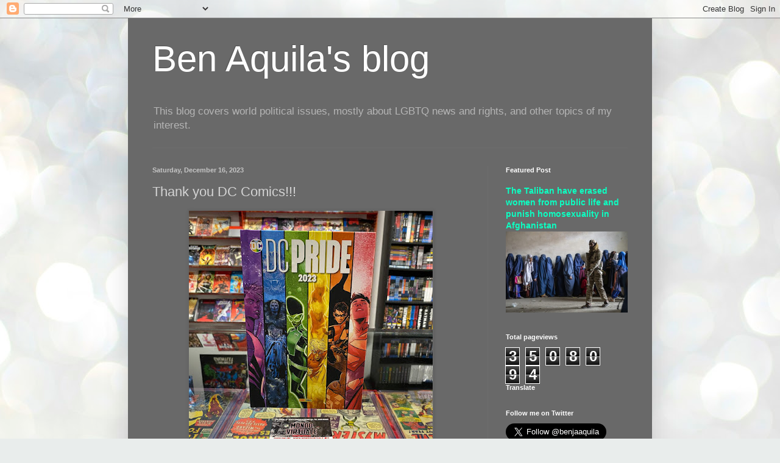

--- FILE ---
content_type: text/html; charset=UTF-8
request_url: http://www.benjaaquila.com/b/stats?style=BLACK_TRANSPARENT&timeRange=ALL_TIME&token=APq4FmCAwyZhhrWSQJ7022AR-hjZDAUj2SA4HQKpDA_lV88rjkB5KIuWdeR2s2KpALAm6xO9OFcLlkHyuiD3JnVYBK4km4s-zg
body_size: 264
content:
{"total":3508094,"sparklineOptions":{"backgroundColor":{"fillOpacity":0.1,"fill":"#000000"},"series":[{"areaOpacity":0.3,"color":"#202020"}]},"sparklineData":[[0,25],[1,36],[2,21],[3,21],[4,27],[5,29],[6,26],[7,41],[8,18],[9,19],[10,23],[11,23],[12,28],[13,28],[14,100],[15,55],[16,37],[17,34],[18,31],[19,31],[20,25],[21,33],[22,99],[23,46],[24,32],[25,66],[26,66],[27,53],[28,75],[29,6]],"nextTickMs":150000}

--- FILE ---
content_type: text/html; charset=utf-8
request_url: https://www.google.com/recaptcha/api2/aframe
body_size: 270
content:
<!DOCTYPE HTML><html><head><meta http-equiv="content-type" content="text/html; charset=UTF-8"></head><body><script nonce="1qV3M-WjJaUCJXX6IFk1hQ">/** Anti-fraud and anti-abuse applications only. See google.com/recaptcha */ try{var clients={'sodar':'https://pagead2.googlesyndication.com/pagead/sodar?'};window.addEventListener("message",function(a){try{if(a.source===window.parent){var b=JSON.parse(a.data);var c=clients[b['id']];if(c){var d=document.createElement('img');d.src=c+b['params']+'&rc='+(localStorage.getItem("rc::a")?sessionStorage.getItem("rc::b"):"");window.document.body.appendChild(d);sessionStorage.setItem("rc::e",parseInt(sessionStorage.getItem("rc::e")||0)+1);localStorage.setItem("rc::h",'1769239938659');}}}catch(b){}});window.parent.postMessage("_grecaptcha_ready", "*");}catch(b){}</script></body></html>